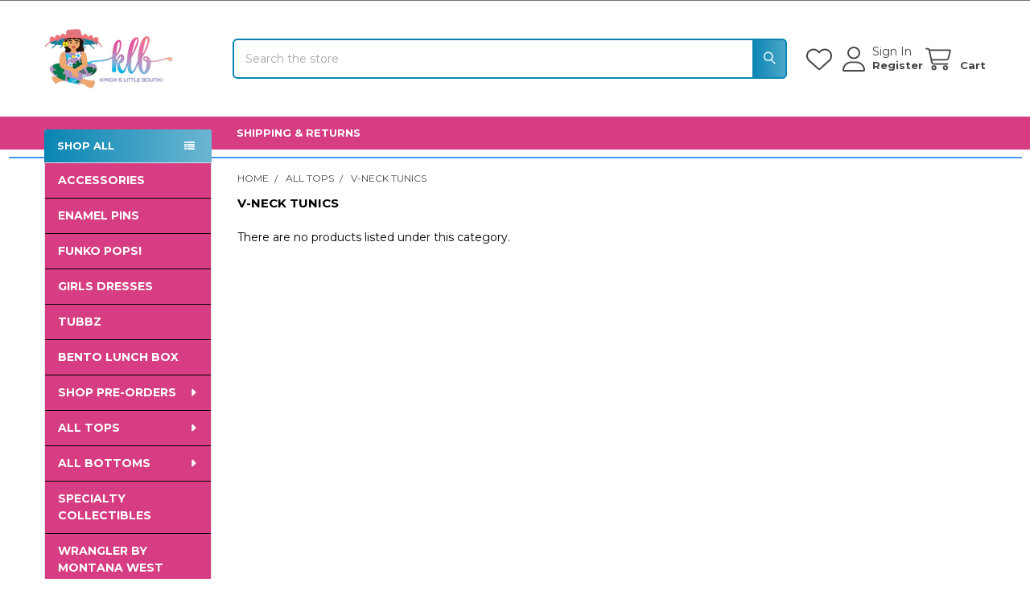

--- FILE ---
content_type: text/html; charset=UTF-8
request_url: https://shopkiridas.com/all-tops/v-neck-tunics/
body_size: 15791
content:


    <!DOCTYPE html>
<html class="no-js" lang="en">
        <head>
        <title>ALL TOPS - V-NECK TUNICS - Kirida&#x27;s Little Boutiki</title>
        <link rel="dns-prefetch preconnect" href="https://cdn11.bigcommerce.com/s-fee9ec1k9g" crossorigin><link rel="dns-prefetch preconnect" href="https://fonts.googleapis.com/" crossorigin><link rel="dns-prefetch preconnect" href="https://fonts.gstatic.com/" crossorigin>
        <link rel='canonical' href='https://shopkiridas.com/all-tops/v-neck-tunics/' /><meta name='platform' content='bigcommerce.stencil' />
        
        

        <link href="https://cdn11.bigcommerce.com/s-fee9ec1k9g/product_images/newlogo-small%20copy%202.png" rel="shortcut icon">
        <meta name="viewport" content="width=device-width, initial-scale=1">

        <script nonce="">
            document.documentElement.className = document.documentElement.className.replace('no-js', 'js');
        </script>

        <script nonce="">
    function browserSupportsAllFeatures() {
        return window.Promise
            && window.fetch
            && window.URL
            && window.URLSearchParams
            && window.WeakMap
            // object-fit support
            && ('objectFit' in document.documentElement.style);
    }

    function loadScript(src) {
        var js = document.createElement('script');
        js.src = src;
        js.nonce = '';
        js.onerror = function () {
            console.error('Failed to load polyfill script ' + src);
        };
        document.head.appendChild(js);
    }

    if (!browserSupportsAllFeatures()) {
        loadScript('https://cdn11.bigcommerce.com/s-fee9ec1k9g/stencil/6614f220-bd0d-013e-5a68-1ef4e2705301/e/7c8c0b10-eeae-013b-a6bd-5ac5d62527e3/dist/theme-bundle.polyfills.js');
    }
</script>
        <script nonce="">window.consentManagerTranslations = `{"locale":"en","locales":{"consent_manager.data_collection_warning":"en","consent_manager.accept_all_cookies":"en","consent_manager.gdpr_settings":"en","consent_manager.data_collection_preferences":"en","consent_manager.manage_data_collection_preferences":"en","consent_manager.use_data_by_cookies":"en","consent_manager.data_categories_table":"en","consent_manager.allow":"en","consent_manager.accept":"en","consent_manager.deny":"en","consent_manager.dismiss":"en","consent_manager.reject_all":"en","consent_manager.category":"en","consent_manager.purpose":"en","consent_manager.functional_category":"en","consent_manager.functional_purpose":"en","consent_manager.analytics_category":"en","consent_manager.analytics_purpose":"en","consent_manager.targeting_category":"en","consent_manager.advertising_category":"en","consent_manager.advertising_purpose":"en","consent_manager.essential_category":"en","consent_manager.esential_purpose":"en","consent_manager.yes":"en","consent_manager.no":"en","consent_manager.not_available":"en","consent_manager.cancel":"en","consent_manager.save":"en","consent_manager.back_to_preferences":"en","consent_manager.close_without_changes":"en","consent_manager.unsaved_changes":"en","consent_manager.by_using":"en","consent_manager.agree_on_data_collection":"en","consent_manager.change_preferences":"en","consent_manager.cancel_dialog_title":"en","consent_manager.privacy_policy":"en","consent_manager.allow_category_tracking":"en","consent_manager.disallow_category_tracking":"en"},"translations":{"consent_manager.data_collection_warning":"We use cookies (and other similar technologies) to collect data to improve your shopping experience.","consent_manager.accept_all_cookies":"Accept All Cookies","consent_manager.gdpr_settings":"Settings","consent_manager.data_collection_preferences":"Website Data Collection Preferences","consent_manager.manage_data_collection_preferences":"Manage Website Data Collection Preferences","consent_manager.use_data_by_cookies":" uses data collected by cookies and JavaScript libraries to improve your shopping experience.","consent_manager.data_categories_table":"The table below outlines how we use this data by category. To opt out of a category of data collection, select 'No' and save your preferences.","consent_manager.allow":"Allow","consent_manager.accept":"Accept","consent_manager.deny":"Deny","consent_manager.dismiss":"Dismiss","consent_manager.reject_all":"Reject all","consent_manager.category":"Category","consent_manager.purpose":"Purpose","consent_manager.functional_category":"Functional","consent_manager.functional_purpose":"Enables enhanced functionality, such as videos and live chat. If you do not allow these, then some or all of these functions may not work properly.","consent_manager.analytics_category":"Analytics","consent_manager.analytics_purpose":"Provide statistical information on site usage, e.g., web analytics so we can improve this website over time.","consent_manager.targeting_category":"Targeting","consent_manager.advertising_category":"Advertising","consent_manager.advertising_purpose":"Used to create profiles or personalize content to enhance your shopping experience.","consent_manager.essential_category":"Essential","consent_manager.esential_purpose":"Essential for the site and any requested services to work, but do not perform any additional or secondary function.","consent_manager.yes":"Yes","consent_manager.no":"No","consent_manager.not_available":"N/A","consent_manager.cancel":"Cancel","consent_manager.save":"Save","consent_manager.back_to_preferences":"Back to Preferences","consent_manager.close_without_changes":"You have unsaved changes to your data collection preferences. Are you sure you want to close without saving?","consent_manager.unsaved_changes":"You have unsaved changes","consent_manager.by_using":"By using our website, you're agreeing to our","consent_manager.agree_on_data_collection":"By using our website, you're agreeing to the collection of data as described in our ","consent_manager.change_preferences":"You can change your preferences at any time","consent_manager.cancel_dialog_title":"Are you sure you want to cancel?","consent_manager.privacy_policy":"Privacy Policy","consent_manager.allow_category_tracking":"Allow [CATEGORY_NAME] tracking","consent_manager.disallow_category_tracking":"Disallow [CATEGORY_NAME] tracking"}}`;</script>

        <script nonce="">
            window.lazySizesConfig = window.lazySizesConfig || {};
            window.lazySizesConfig.loadMode = 1;
        </script>
        <script async src="https://cdn11.bigcommerce.com/s-fee9ec1k9g/stencil/6614f220-bd0d-013e-5a68-1ef4e2705301/e/7c8c0b10-eeae-013b-a6bd-5ac5d62527e3/dist/theme-bundle.head_async.js" nonce=""></script>

            <link href="https://fonts.googleapis.com/css?family=Barlow:600,400%7CMontserrat:400,400i,700,700i,500&display=block" rel="stylesheet">
            <script async src="https://cdn11.bigcommerce.com/s-fee9ec1k9g/stencil/6614f220-bd0d-013e-5a68-1ef4e2705301/e/7c8c0b10-eeae-013b-a6bd-5ac5d62527e3/dist/theme-bundle.font.js" nonce=""></script>
            <link data-stencil-stylesheet href="https://cdn11.bigcommerce.com/s-fee9ec1k9g/stencil/6614f220-bd0d-013e-5a68-1ef4e2705301/e/7c8c0b10-eeae-013b-a6bd-5ac5d62527e3/css/theme-cae10f90-c6ab-013e-e783-4e77a989c334.css" rel="stylesheet">
            <!-- Start Tracking Code for analytics_siteverification -->

<meta name="google-site-verification" content="jNaj9I3DroRgvtTMZ9kN-cvV4UnrZYZUcSmQHF_EVDY" />

<!-- End Tracking Code for analytics_siteverification -->


<script type="text/javascript" src="https://checkout-sdk.bigcommerce.com/v1/loader.js" defer></script>
<script type="text/javascript">
var BCData = {};
</script>
<script type='text/javascript'>
document.sezzleConfig = {
"configGroups": [{
"targetXPath": ".price-withouttax/.price-value-wrapper/.price-value"
},{
"targetXPath": ".price-withtax/.price-value-wrapper/.price-value"
},{
"targetXPath": ".productView-price/.price-section/.price--withoutTax"
},{
"targetXPath": ".productView-price/.price-section/.price--withTax"
},{
"targetXPath": ".cart-total-grandTotal/SPAN-0",
"renderToPath": "../..",
"urlMatch": "cart"
},{
"targetXPath":".order-total/.cart-totals-value/.value-price"
}]
}</script><script src='https://widget.sezzle.com/v1/javascript/price-widget?uuid=9e2cfaa0-109e-4202-ae84-f7e1a5bc69dd'></script>
<script nonce="">
(function () {
    var xmlHttp = new XMLHttpRequest();

    xmlHttp.open('POST', 'https://bes.gcp.data.bigcommerce.com/nobot');
    xmlHttp.setRequestHeader('Content-Type', 'application/json');
    xmlHttp.send('{"store_id":"1002584896","timezone_offset":"-6.0","timestamp":"2026-01-21T09:23:31.06913600Z","visit_id":"a44821c5-a284-4671-ab55-4892b91af8b4","channel_id":1}');
})();
</script>

        


        <!-- snippet location htmlhead -->

         
    </head>
    <body class="csscolumns papaSupermarket-layout--left-sidebar
        papaSupermarket-style--default
        papaSupermarket-pageType--category
        papaSupermarket-page--pages-category
        emthemesModez-productUniform
        
        papaSupermarket--showAllCategoriesMenu
        
        
        
        
        
        
        " id="topOfPage">


        <!-- snippet location header -->
        <svg data-src="https://cdn11.bigcommerce.com/s-fee9ec1k9g/stencil/6614f220-bd0d-013e-5a68-1ef4e2705301/e/7c8c0b10-eeae-013b-a6bd-5ac5d62527e3/img/icon-sprite.svg" class="icons-svg-sprite"></svg>

        <div class="banners" data-banner-location="top">
</div>
<header class="header" role="banner" >
    <a href="#" class="mobileMenu-toggle" data-mobile-menu-toggle="menu">
        <span class="mobileMenu-toggleIcon">Toggle menu</span>
    </a>

        <div class="emthemesModez-header-topSection">
            <div class="container">
                <nav class="navUser navUser--storeInfo">
    <ul class="navUser-section">
    </ul>
</nav>

<nav class="navUser">


        
</nav>            </div>
        </div>

    <div class="emthemesModez-header-userSection emthemesModez-header-userSection--logo-left" data-stickymenu>
        <div class="container">
                <div class="header-logo header-logo--left">
                    <a href="https://shopkiridas.com/" data-instantload='{"page":"home"}'>
            <div class="header-logo-image-container">
                <img class="header-logo-image" src="https://cdn11.bigcommerce.com/s-fee9ec1k9g/images/stencil/180x80/download_1696016919__69295.original.png" srcset="https://cdn11.bigcommerce.com/s-fee9ec1k9g/images/stencil/180x80/download_1696016919__69295.original.png 1x, https://cdn11.bigcommerce.com/s-fee9ec1k9g/images/stencil/360w/download_1696016919__69295.original.png 2x" alt="Kirida&#x27;s Little Boutiki" title="Kirida&#x27;s Little Boutiki">
            </div>
</a>
                </div>

            <nav class="navUser">
    
    <ul class="navUser-section navUser-section--alt">
        <li class="navUser-item navUser-item--recentlyViewed">
            <a class="navUser-action navUser-action--recentlyViewed" href="#recently-viewed" data-dropdown="recently-viewed-dropdown" data-options="align:right" title="Recently Viewed" style="display:none">
                <i class="icon"><svg><use href="#icon-recent-list" /></svg></i>
                <span class="navUser-item-recentlyViewedLabel"><span class='firstword'>Recently </span>Viewed</span>
            </a>
            <div class="dropdown-menu" id="recently-viewed-dropdown" data-dropdown-content aria-hidden="true"></div>
        </li>


            <li class="navUser-item">
                <a class="navUser-action navUser-action--wishlist" href="/wishlist.php" title="Wish Lists">
                    <i class="icon"><svg><use href="#icon-heart" /></svg></i>
                    <span class="navUser-item-wishlistLabel"><span class='firstword'>Wish </span>Lists</span>
                </a>
            </li>
        

            <li class="navUser-item navUser-item--account">
                <i class="icon"><svg><use href="#icon-user" /></svg></i>
                <span class="navUser-actions">
                        <span class="navUser-subtitle">
                            <a class="navUser-action" href="/login.php">
                                <span class="navUser-item-loginLabel">Sign In</span>
                            </a>
                        </span>
                            <a class="navUser-action" href="/login.php?action=create_account">Register</a>
                </span>
            </li>

        <li class="navUser-item navUser-item--cart">
            <a
                class="navUser-action navUser-action--cart"
                data-cart-preview
                data-dropdown="cart-preview-dropdown"
                data-options="align:right"
                href="/cart.php"
                title="Cart">
                <i class="icon"><svg><use href="#icon-cart" /></svg></i>
                <span class="_rows">
                    <span class="countPill cart-quantity"></span>
                    <span class="navUser-item-cartLabel">Cart</span>
                </span>
            </a>

            <div class="dropdown-menu" id="cart-preview-dropdown" data-dropdown-content aria-hidden="true"></div>
        </li>
    </ul>
</nav>

            <div class="emthemesModez-quickSearch" data-prevent-quick-search-close>
    <!-- snippet location forms_search -->
    <form class="form" action="/search.php">
        <fieldset class="form-fieldset">
            <div class="form-field">
                <label class="is-srOnly" for="search_query">Search</label>
                <div class="form-prefixPostfix wrap">
                    <input class="form-input" data-search-quick name="search_query" id="search_query" data-error-message="Search field cannot be empty." placeholder="Search the store" autocomplete="off">
                    <input type="submit" class="button button--primary form-prefixPostfix-button--postfix" value="Search" />
                </div>
            </div>
        </fieldset>
    </form>
</div>        </div>
    </div>

    <div class="navPages-container navPages-container--bg" id="menu" data-menu>
        <div class="container">
            <nav class="navPages">

        <div class="emthemesModez-navPages-verticalCategories-container">
            <a class="navPages-action has-subMenu" role="none">SHOP ALL</a>
            <div class="emthemesModez-verticalCategories is-open " id="emthemesModez-verticalCategories" data-emthemesmodez-fix-height="emthemesModez-section1-container">
                <ul class="navPages-list navPages-list--categories">

                            <li class="navPages-item navPages-item--standard">
                                <a class="navPages-action" href="https://shopkiridas.com/accessories/" data-instantload >ACCESSORIES</a>
                            </li>
                            <li class="navPages-item navPages-item--standard">
                                <a class="navPages-action" href="https://shopkiridas.com/enamel-pins/" data-instantload >ENAMEL PINS</a>
                            </li>
                            <li class="navPages-item navPages-item--standard">
                                <a class="navPages-action" href="https://shopkiridas.com/funko-pops/" data-instantload >FUNKO POPS!</a>
                            </li>
                            <li class="navPages-item navPages-item--standard">
                                <a class="navPages-action" href="https://shopkiridas.com/girls-dresses/" data-instantload >GIRLS DRESSES</a>
                            </li>
                            <li class="navPages-item navPages-item--standard">
                                <a class="navPages-action" href="https://shopkiridas.com/tubbz/" data-instantload >TUBBZ</a>
                            </li>
                            <li class="navPages-item navPages-item--standard">
                                <a class="navPages-action" href="https://shopkiridas.com/bento-lunch-box/" data-instantload >BENTO LUNCH BOX</a>
                            </li>
                            <li class="navPages-item navPages-item--standard">
                                <a class="navPages-action has-subMenu " href="https://shopkiridas.com/shop-pre-orders/"
    data-instantload
    
    data-collapsible="navPages-26"
    data-collapsible-disabled-breakpoint="medium"
    data-collapsible-disabled-state="open"
    data-collapsible-enabled-state="closed">
    SHOP PRE-ORDERS <i class="icon navPages-action-moreIcon" aria-hidden="true"><svg><use href="#icon-caret-down" /></svg></i>
</a>
<div class="navPage-subMenu
            navPage-subMenu--standard
            " id="navPages-26" aria-hidden="true" tabindex="-1">
    <ul class="navPage-subMenu-list">
        <li class="navPage-subMenu-item">
            <a class="navPage-subMenu-action navPages-action" href="https://shopkiridas.com/shop-pre-orders/" data-instantload>All SHOP PRE-ORDERS</a>
        </li>
            <li class="navPage-subMenu-item">
                    <a class="navPage-subMenu-action navPages-action" href="https://shopkiridas.com/backpack-coolers/" data-instantload >BACKPACK COOLERS</a>
            </li>
            <li class="navPage-subMenu-item">
                    <a class="navPage-subMenu-action navPages-action" href="https://shopkiridas.com/childrens-sleepers/" data-instantload >CHILDREN&#x27;S SLEEPERS</a>
            </li>
            <li class="navPage-subMenu-item">
                    <a class="navPage-subMenu-action navPages-action" href="https://shopkiridas.com/dresses-skirts/" data-instantload >DRESSES &amp; SKIRTS</a>
            </li>
            <li class="navPage-subMenu-item">
                    <a class="navPage-subMenu-action navPages-action" href="https://shopkiridas.com/hoodies-tops/" data-instantload >HOODIES &amp; TOPS</a>
            </li>
            <li class="navPage-subMenu-item">
                    <a class="navPage-subMenu-action navPages-action" href="https://shopkiridas.com/leggings-n-joggers/" data-instantload >LEGGINGS &amp; JOGGERS</a>
            </li>
            <li class="navPage-subMenu-item">
                    <a class="navPage-subMenu-action navPages-action" href="https://shopkiridas.com/shop-pre-orders/loungers/" data-instantload >LOUNGERS</a>
            </li>
            <li class="navPage-subMenu-item">
                    <a class="navPage-subMenu-action navPages-action" href="https://shopkiridas.com/pillowcases/" data-instantload >PILLOWCASES</a>
            </li>
            <li class="navPage-subMenu-item">
                    <a class="navPage-subMenu-action navPages-action" href="https://shopkiridas.com/santa-sacks/" data-instantload >SANTA SACKS</a>
            </li>
            <li class="navPage-subMenu-item">
                    <a class="navPage-subMenu-action navPages-action" href="https://shopkiridas.com/soft-velvet-fleece-blanket/" data-instantload >SOFT VELVET FLEECE BLANKET</a>
            </li>
            <li class="navPage-subMenu-item">
                    <a class="navPage-subMenu-action navPages-action" href="https://shopkiridas.com/trunk-organizers/" data-instantload >TRUNK ORGANIZERS</a>
            </li>
    </ul>
</div>
                            </li>
                            <li class="navPages-item navPages-item--standard">
                                <a class="navPages-action has-subMenu " href="https://shopkiridas.com/all-tops/"
    data-instantload
    
    data-collapsible="navPages-32"
    data-collapsible-disabled-breakpoint="medium"
    data-collapsible-disabled-state="open"
    data-collapsible-enabled-state="closed">
    ALL TOPS <i class="icon navPages-action-moreIcon" aria-hidden="true"><svg><use href="#icon-caret-down" /></svg></i>
</a>
<div class="navPage-subMenu
            navPage-subMenu--standard
            " id="navPages-32" aria-hidden="true" tabindex="-1">
    <ul class="navPage-subMenu-list">
        <li class="navPage-subMenu-item">
            <a class="navPage-subMenu-action navPages-action" href="https://shopkiridas.com/all-tops/" data-instantload>All ALL TOPS</a>
        </li>
            <li class="navPage-subMenu-item">
                    <a class="navPage-subMenu-action navPages-action" href="https://shopkiridas.com/crewneck-sweatshirts/" data-instantload >CREWNECK SWEATSHIRTS</a>
            </li>
            <li class="navPage-subMenu-item">
                    <a class="navPage-subMenu-action navPages-action" href="https://shopkiridas.com/short-sleeve-tops/" data-instantload >SHORT SLEEVE TOPS</a>
            </li>
            <li class="navPage-subMenu-item">
                    <a class="navPage-subMenu-action navPages-action" href="https://shopkiridas.com/tees/" data-instantload >TEES</a>
            </li>
            <li class="navPage-subMenu-item">
                    <a class="navPage-subMenu-action navPages-action" href="https://shopkiridas.com/all-tops/v-neck-tunics/" data-instantload >V-NECK TUNICS</a>
            </li>
            <li class="navPage-subMenu-item">
                    <a class="navPage-subMenu-action navPages-action" href="https://shopkiridas.com/all-tops/hoodies/" data-instantload >HOODIES</a>
            </li>
    </ul>
</div>
                            </li>
                            <li class="navPages-item navPages-item--standard">
                                <a class="navPages-action has-subMenu " href="https://shopkiridas.com/all-bottoms/"
    data-instantload
    
    data-collapsible="navPages-29"
    data-collapsible-disabled-breakpoint="medium"
    data-collapsible-disabled-state="open"
    data-collapsible-enabled-state="closed">
    ALL BOTTOMS <i class="icon navPages-action-moreIcon" aria-hidden="true"><svg><use href="#icon-caret-down" /></svg></i>
</a>
<div class="navPage-subMenu
            navPage-subMenu--standard
            " id="navPages-29" aria-hidden="true" tabindex="-1">
    <ul class="navPage-subMenu-list">
        <li class="navPage-subMenu-item">
            <a class="navPage-subMenu-action navPages-action" href="https://shopkiridas.com/all-bottoms/" data-instantload>All ALL BOTTOMS</a>
        </li>
            <li class="navPage-subMenu-item">
                    <a class="navPage-subMenu-action navPages-action" href="https://shopkiridas.com/leggings-capris/" data-instantload >LEGGINGS &amp; CAPRIS</a>
            </li>
            <li class="navPage-subMenu-item">
                    <a class="navPage-subMenu-action navPages-action" href="https://shopkiridas.com/all-bottoms/joggers/" data-instantload >JOGGERS</a>
            </li>
            <li class="navPage-subMenu-item">
                    <a class="navPage-subMenu-action navPages-action" href="https://shopkiridas.com/all-bottoms/loungers/" data-instantload >LOUNGERS</a>
            </li>
            <li class="navPage-subMenu-item">
                    <a class="navPage-subMenu-action navPages-action" href="https://shopkiridas.com/all-bottoms/shorts/" data-instantload >SHORTS</a>
            </li>
            <li class="navPage-subMenu-item">
                    <a class="navPage-subMenu-action navPages-action" href="https://shopkiridas.com/all-bottoms/skirts/" data-instantload >SKIRTS</a>
            </li>
            <li class="navPage-subMenu-item">
                    <a class="navPage-subMenu-action navPages-action" href="https://shopkiridas.com/skorts/" data-instantload >SKORTS</a>
            </li>
    </ul>
</div>
                            </li>
                            <li class="navPages-item navPages-item--standard">
                                <a class="navPages-action" href="https://shopkiridas.com/specialty-collectibles/" data-instantload >SPECIALTY COLLECTIBLES</a>
                            </li>
                            <li class="navPages-item navPages-item--standard">
                                <a class="navPages-action" href="https://shopkiridas.com/wrangler-by-montana-west/" data-instantload >WRANGLER BY MONTANA WEST</a>
                            </li>
                            <li class="navPages-item navPages-item--standard">
                                <a class="navPages-action" href="https://shopkiridas.com/keychains-n-keyholders/" data-instantload >KEYCHAINS &amp; KEYHOLDERS</a>
                            </li>
                            <li class="navPages-item navPages-item--standard">
                                <a class="navPages-action" href="https://shopkiridas.com/mini-backpacks-n-crossbody-bags/" data-instantload >MINI BACKPACKS &amp; CROSSBODY BAGS</a>
                            </li>
                            <li class="navPages-item navPages-item--standard">
                                <a class="navPages-action" href="https://shopkiridas.com/wallets/" data-instantload >WALLETS</a>
                            </li>
                    
                </ul>
            </div>
        </div>
    
    
        <ul class="navPages-list">
                <li class="navPages-item">
                    <a class="navPages-action" data-instantload href="https://shopkiridas.com/shipping-returns/">Shipping &amp; Returns </a>
                </li>
        </ul>
    <ul class="navPages-list navPages-list--user ">
            <li class="navPages-item">
                <a class="navPages-action" href="/login.php">Sign In</a>
                    <a class="navPages-action" href="/login.php?action=create_account">Register</a>
            </li>

    </ul>

</nav>
        </div>
    </div>

    <div data-content-region="header_navigation_bottom--global"><div data-layout-id="4c4c726c-0ae6-4607-abf4-f6f3eaaa86d2">       <div data-sub-layout-container="3a53217b-6695-41c4-a2a8-a2db43adb964" data-layout-name="Layout">
    <style data-container-styling="3a53217b-6695-41c4-a2a8-a2db43adb964">
        [data-sub-layout-container="3a53217b-6695-41c4-a2a8-a2db43adb964"] {
            box-sizing: border-box;
            display: flex;
            flex-wrap: wrap;
            z-index: 0;
            position: relative;
            height: ;
            padding-top: 0px;
            padding-right: 0px;
            padding-bottom: 0px;
            padding-left: 0px;
            margin-top: 0px;
            margin-right: 0px;
            margin-bottom: 0px;
            margin-left: 0px;
            border-width: 0px;
            border-style: solid;
            border-color: #333333;
        }

        [data-sub-layout-container="3a53217b-6695-41c4-a2a8-a2db43adb964"]:after {
            display: block;
            position: absolute;
            top: 0;
            left: 0;
            bottom: 0;
            right: 0;
            background-size: cover;
            z-index: auto;
        }
    </style>

    <div data-sub-layout="8a44314f-678b-4e8a-88a9-85704ffefcd4">
        <style data-column-styling="8a44314f-678b-4e8a-88a9-85704ffefcd4">
            [data-sub-layout="8a44314f-678b-4e8a-88a9-85704ffefcd4"] {
                display: flex;
                flex-direction: column;
                box-sizing: border-box;
                flex-basis: 100%;
                max-width: 100%;
                z-index: 0;
                position: relative;
                height: ;
                padding-top: 0px;
                padding-right: 10.5px;
                padding-bottom: 0px;
                padding-left: 10.5px;
                margin-top: 0px;
                margin-right: 0px;
                margin-bottom: 0px;
                margin-left: 0px;
                border-width: 0px;
                border-style: solid;
                border-color: #333333;
                justify-content: center;
            }
            [data-sub-layout="8a44314f-678b-4e8a-88a9-85704ffefcd4"]:after {
                display: block;
                position: absolute;
                top: 0;
                left: 0;
                bottom: 0;
                right: 0;
                background-size: cover;
                z-index: auto;
            }
            @media only screen and (max-width: 700px) {
                [data-sub-layout="8a44314f-678b-4e8a-88a9-85704ffefcd4"] {
                    flex-basis: 100%;
                    max-width: 100%;
                }
            }
        </style>
        <div data-widget-id="ace457b4-80d8-4510-96a0-8bfe6a191cb3" data-placement-id="d7242183-4019-4d20-88e7-fe834b10253c" data-placement-status="ACTIVE"><style>
  .sd-divider-wrapper-ace457b4-80d8-4510-96a0-8bfe6a191cb3 {
    display: flex;
    height: 20px;
      align-items: center;
      justify-content: center;
      text-align: center;
  }

  .sd-divider-ace457b4-80d8-4510-96a0-8bfe6a191cb3 {
    height: 0;
    border-top: 2px;
    border-color: rgba(68,150,246,1);
    border-style: solid;
    width: 100%;
    margin: 0;
  }
</style>

<div class="sd-divider-wrapper-ace457b4-80d8-4510-96a0-8bfe6a191cb3">
  <hr class="sd-divider-ace457b4-80d8-4510-96a0-8bfe6a191cb3">
</div>
</div>
    </div>
</div>

</div></div>
</header>

<div class="emthemesModez-quickSearch emthemesModez-quickSearch--mobileOnly" data-prevent-quick-search-close>
    <!-- snippet location forms_search -->
    <form class="form" action="/search.php">
        <fieldset class="form-fieldset">
            <div class="form-field">
                <label class="is-srOnly" for="search_query_mobile">Search</label>
                <div class="form-prefixPostfix wrap">
                    <input class="form-input" data-search-quick name="search_query" id="search_query_mobile" data-error-message="Search field cannot be empty." placeholder="Search the store" autocomplete="off">
                    <input type="submit" class="button button--primary form-prefixPostfix-button--postfix" value="Search" />
                </div>
            </div>
        </fieldset>
    </form>
</div>
<div class="dropdown dropdown--quickSearch" id="quickSearch" aria-hidden="true" tabindex="-1" data-prevent-quick-search-close>
    <div class="container">
        <section class="quickSearchResults" data-bind="html: results"></section>
    </div>
</div>
<div class="emthemesModez-overlay"></div>

<div data-content-region="header_bottom--global"></div>
<div data-content-region="header_bottom"></div>

        <div class="body" data-currency-code="USD">
     
    <div class="container">
        
<h1 class="page-heading page-heading--mobileOnly">V-NECK TUNICS</h1>

<div class="page">
    <aside class="page-sidebar page-sidebar--top" id="faceted-search-container">
        <nav>
    <h2 class="is-srOnly">Sidebar</h2>
            <div class="sidebarBlock sidebarBlock--verticalCategories sidebarBlock--verticalAllCategories">
    <div class="emthemesModez-navPages-verticalCategories-container">
        <a class="navPages-action has-subMenu" role="none">SHOP ALL</a>
        <div class="emthemesModez-verticalCategories emthemesModez-verticalCategories--open" id="emthemesModez-verticalCategories-sidebar">
            <ul class="navPages-list navPages-list--categories">
                        <li class="navPages-item navPages-item--standard">
                            <a class="navPages-action" href="https://shopkiridas.com/accessories/" data-instantload >ACCESSORIES</a>
                        </li>
                        <li class="navPages-item navPages-item--standard">
                            <a class="navPages-action" href="https://shopkiridas.com/enamel-pins/" data-instantload >ENAMEL PINS</a>
                        </li>
                        <li class="navPages-item navPages-item--standard">
                            <a class="navPages-action" href="https://shopkiridas.com/funko-pops/" data-instantload >FUNKO POPS!</a>
                        </li>
                        <li class="navPages-item navPages-item--standard">
                            <a class="navPages-action" href="https://shopkiridas.com/girls-dresses/" data-instantload >GIRLS DRESSES</a>
                        </li>
                        <li class="navPages-item navPages-item--standard">
                            <a class="navPages-action" href="https://shopkiridas.com/tubbz/" data-instantload >TUBBZ</a>
                        </li>
                        <li class="navPages-item navPages-item--standard">
                            <a class="navPages-action" href="https://shopkiridas.com/bento-lunch-box/" data-instantload >BENTO LUNCH BOX</a>
                        </li>
                        <li class="navPages-item navPages-item--standard">
                            <a class="navPages-action has-subMenu " href="https://shopkiridas.com/shop-pre-orders/"
    data-instantload
    
    data-collapsible="navPages-26-sidebar"
    data-collapsible-disabled-breakpoint="medium"
    data-collapsible-disabled-state="open"
    data-collapsible-enabled-state="closed">
    SHOP PRE-ORDERS <i class="icon navPages-action-moreIcon" aria-hidden="true"><svg><use href="#icon-caret-down" /></svg></i>
</a>
<div class="navPage-subMenu
            navPage-subMenu--standard
            " id="navPages-26-sidebar" aria-hidden="true" tabindex="-1">
    <ul class="navPage-subMenu-list">
        <li class="navPage-subMenu-item">
            <a class="navPage-subMenu-action navPages-action" href="https://shopkiridas.com/shop-pre-orders/" data-instantload>All SHOP PRE-ORDERS</a>
        </li>
            <li class="navPage-subMenu-item">
                    <a class="navPage-subMenu-action navPages-action" href="https://shopkiridas.com/backpack-coolers/" data-instantload >BACKPACK COOLERS</a>
            </li>
            <li class="navPage-subMenu-item">
                    <a class="navPage-subMenu-action navPages-action" href="https://shopkiridas.com/childrens-sleepers/" data-instantload >CHILDREN&#x27;S SLEEPERS</a>
            </li>
            <li class="navPage-subMenu-item">
                    <a class="navPage-subMenu-action navPages-action" href="https://shopkiridas.com/dresses-skirts/" data-instantload >DRESSES &amp; SKIRTS</a>
            </li>
            <li class="navPage-subMenu-item">
                    <a class="navPage-subMenu-action navPages-action" href="https://shopkiridas.com/hoodies-tops/" data-instantload >HOODIES &amp; TOPS</a>
            </li>
            <li class="navPage-subMenu-item">
                    <a class="navPage-subMenu-action navPages-action" href="https://shopkiridas.com/leggings-n-joggers/" data-instantload >LEGGINGS &amp; JOGGERS</a>
            </li>
            <li class="navPage-subMenu-item">
                    <a class="navPage-subMenu-action navPages-action" href="https://shopkiridas.com/shop-pre-orders/loungers/" data-instantload >LOUNGERS</a>
            </li>
            <li class="navPage-subMenu-item">
                    <a class="navPage-subMenu-action navPages-action" href="https://shopkiridas.com/pillowcases/" data-instantload >PILLOWCASES</a>
            </li>
            <li class="navPage-subMenu-item">
                    <a class="navPage-subMenu-action navPages-action" href="https://shopkiridas.com/santa-sacks/" data-instantload >SANTA SACKS</a>
            </li>
            <li class="navPage-subMenu-item">
                    <a class="navPage-subMenu-action navPages-action" href="https://shopkiridas.com/soft-velvet-fleece-blanket/" data-instantload >SOFT VELVET FLEECE BLANKET</a>
            </li>
            <li class="navPage-subMenu-item">
                    <a class="navPage-subMenu-action navPages-action" href="https://shopkiridas.com/trunk-organizers/" data-instantload >TRUNK ORGANIZERS</a>
            </li>
    </ul>
</div>
                        </li>
                        <li class="navPages-item navPages-item--standard">
                            <a class="navPages-action has-subMenu " href="https://shopkiridas.com/all-tops/"
    data-instantload
    
    data-collapsible="navPages-32-sidebar"
    data-collapsible-disabled-breakpoint="medium"
    data-collapsible-disabled-state="open"
    data-collapsible-enabled-state="closed">
    ALL TOPS <i class="icon navPages-action-moreIcon" aria-hidden="true"><svg><use href="#icon-caret-down" /></svg></i>
</a>
<div class="navPage-subMenu
            navPage-subMenu--standard
            " id="navPages-32-sidebar" aria-hidden="true" tabindex="-1">
    <ul class="navPage-subMenu-list">
        <li class="navPage-subMenu-item">
            <a class="navPage-subMenu-action navPages-action" href="https://shopkiridas.com/all-tops/" data-instantload>All ALL TOPS</a>
        </li>
            <li class="navPage-subMenu-item">
                    <a class="navPage-subMenu-action navPages-action" href="https://shopkiridas.com/crewneck-sweatshirts/" data-instantload >CREWNECK SWEATSHIRTS</a>
            </li>
            <li class="navPage-subMenu-item">
                    <a class="navPage-subMenu-action navPages-action" href="https://shopkiridas.com/short-sleeve-tops/" data-instantload >SHORT SLEEVE TOPS</a>
            </li>
            <li class="navPage-subMenu-item">
                    <a class="navPage-subMenu-action navPages-action" href="https://shopkiridas.com/tees/" data-instantload >TEES</a>
            </li>
            <li class="navPage-subMenu-item">
                    <a class="navPage-subMenu-action navPages-action" href="https://shopkiridas.com/all-tops/v-neck-tunics/" data-instantload data-current-category>V-NECK TUNICS</a>
            </li>
            <li class="navPage-subMenu-item">
                    <a class="navPage-subMenu-action navPages-action" href="https://shopkiridas.com/all-tops/hoodies/" data-instantload >HOODIES</a>
            </li>
    </ul>
</div>
                        </li>
                        <li class="navPages-item navPages-item--standard">
                            <a class="navPages-action has-subMenu " href="https://shopkiridas.com/all-bottoms/"
    data-instantload
    
    data-collapsible="navPages-29-sidebar"
    data-collapsible-disabled-breakpoint="medium"
    data-collapsible-disabled-state="open"
    data-collapsible-enabled-state="closed">
    ALL BOTTOMS <i class="icon navPages-action-moreIcon" aria-hidden="true"><svg><use href="#icon-caret-down" /></svg></i>
</a>
<div class="navPage-subMenu
            navPage-subMenu--standard
            " id="navPages-29-sidebar" aria-hidden="true" tabindex="-1">
    <ul class="navPage-subMenu-list">
        <li class="navPage-subMenu-item">
            <a class="navPage-subMenu-action navPages-action" href="https://shopkiridas.com/all-bottoms/" data-instantload>All ALL BOTTOMS</a>
        </li>
            <li class="navPage-subMenu-item">
                    <a class="navPage-subMenu-action navPages-action" href="https://shopkiridas.com/leggings-capris/" data-instantload >LEGGINGS &amp; CAPRIS</a>
            </li>
            <li class="navPage-subMenu-item">
                    <a class="navPage-subMenu-action navPages-action" href="https://shopkiridas.com/all-bottoms/joggers/" data-instantload >JOGGERS</a>
            </li>
            <li class="navPage-subMenu-item">
                    <a class="navPage-subMenu-action navPages-action" href="https://shopkiridas.com/all-bottoms/loungers/" data-instantload >LOUNGERS</a>
            </li>
            <li class="navPage-subMenu-item">
                    <a class="navPage-subMenu-action navPages-action" href="https://shopkiridas.com/all-bottoms/shorts/" data-instantload >SHORTS</a>
            </li>
            <li class="navPage-subMenu-item">
                    <a class="navPage-subMenu-action navPages-action" href="https://shopkiridas.com/all-bottoms/skirts/" data-instantload >SKIRTS</a>
            </li>
            <li class="navPage-subMenu-item">
                    <a class="navPage-subMenu-action navPages-action" href="https://shopkiridas.com/skorts/" data-instantload >SKORTS</a>
            </li>
    </ul>
</div>
                        </li>
                        <li class="navPages-item navPages-item--standard">
                            <a class="navPages-action" href="https://shopkiridas.com/specialty-collectibles/" data-instantload >SPECIALTY COLLECTIBLES</a>
                        </li>
                        <li class="navPages-item navPages-item--standard">
                            <a class="navPages-action" href="https://shopkiridas.com/wrangler-by-montana-west/" data-instantload >WRANGLER BY MONTANA WEST</a>
                        </li>
                        <li class="navPages-item navPages-item--standard">
                            <a class="navPages-action" href="https://shopkiridas.com/keychains-n-keyholders/" data-instantload >KEYCHAINS &amp; KEYHOLDERS</a>
                        </li>
                        <li class="navPages-item navPages-item--standard">
                            <a class="navPages-action" href="https://shopkiridas.com/mini-backpacks-n-crossbody-bags/" data-instantload >MINI BACKPACKS &amp; CROSSBODY BAGS</a>
                        </li>
                        <li class="navPages-item navPages-item--standard">
                            <a class="navPages-action" href="https://shopkiridas.com/wallets/" data-instantload >WALLETS</a>
                        </li>
            </ul>
        </div>
    </div>
</div>
    
        

        <div class="emthemesModez-productsFilter ">
    <a href="#emthemesModez-productsFilter-formsb" role="button" class="button emthemesModez-productsFilter-toggle" aria-label="Options" data-collapsible
        data-collapsible-disabled-breakpoint="medium"
        data-collapsible-disabled-state="open"
        data-collapsible-enabled-state="closed"
    ><i class="fa fa-cog" aria-hidden="true"></i></a>
    <form class="actionBar" id="emthemesModez-productsFilter-formsb" method="get" data-sort-by>
        <fieldset class="form-fieldset actionBar-section actionBar-section--sort">
    <div class="form-field">
        <label class="form-label" for="sortsb">Sort By:</label>
        <select class="form-select" name="sort" id="sortsb">
            <option value="featured" selected>Featured Items</option>
            <option value="newest" >Newest Items</option>
            <option value="bestselling" >Best Selling</option>
            <option value="alphaasc" >A to Z</option>
            <option value="alphadesc" >Z to A</option>
            <option value="avgcustomerreview" >By Review</option>
            <option value="priceasc" >Price: Ascending</option>
            <option value="pricedesc" >Price: Descending</option>
        </select>
    </div>
</fieldset>

        <fieldset class="form-fieldset actionBar-section actionBar-section--productsPerPage">
    <div class="form-field">
        <label class="form-label" for="limitsb">Products Per Page:</label>
        <select class="form-select" name="limit" id="limitsb">
            <option value="8" >8</option>
            <option value="12" >12</option>
            <option value="16" >16</option>
            <option value="20" >20</option>
            <option value="40" >40</option>
            <option value="100" selected>100</option>
        </select>
    </div>
</fieldset>

        <fieldset class="form-fieldset actionBar-section actionBar-section--mode">
    <div class="form-field">
        <label class="form-label" for="mode">Columns:</label>
        <input class="form-radio" type="radio" name="mode" value="1" id="mode_1" >
        <label class="form-option" for="mode_1"><span class="form-option-variant" title="1">1</span></label>
        <input class="form-radio" type="radio" name="mode" value="2" id="mode_2" >
        <label class="form-option" for="mode_2"><span class="form-option-variant" title="2">2</span></label>
        <input class="form-radio" type="radio" name="mode" value="3" id="mode_3" >
        <label class="form-option" for="mode_3"><span class="form-option-variant" title="3">3</span></label>
        <input class="form-radio" type="radio" name="mode" value="4" id="mode_4"  checked>
        <label class="form-option" for="mode_4"><span class="form-option-variant" title="4">4</span></label>
        <input class="form-radio" type="radio" name="mode" value="6" id="mode_6" >
        <label class="form-option" for="mode_6"><span class="form-option-variant" title="6">6</span></label>

        <!--
        <input class="form-radio" type="radio" name="mode" value="grid" id="mode_grid"  checked>
        <label class="form-option" for="mode_grid" aria-label="Grid"><span class="form-option-variant" title="Grid"><i class="fa fa-th-large" aria-hidden="true"></i></span></label>
        <input class="form-radio" type="radio" name="mode" value="list" id="mode_list" >
        <label class="form-option" for="mode_list" aria-label="List"><span class="form-option-variant" title="List"><i class="fa fa-th-list" aria-hidden="true"></i></span></label>
        -->
    </div>
</fieldset>    </form>
</div></nav>
    </aside>

    <main class="page-content">
        <ul class="breadcrumbs">
            <li class="breadcrumb ">
                <a data-instantload href="https://shopkiridas.com/" class="breadcrumb-label">
                    <span>Home</span>
                </a>
            </li>
            <li class="breadcrumb ">
                <a data-instantload href="https://shopkiridas.com/all-tops/" class="breadcrumb-label">
                    <span>ALL TOPS</span>
                </a>
            </li>
            <li class="breadcrumb is-active">
                <a data-instantload href="https://shopkiridas.com/all-tops/v-neck-tunics/" class="breadcrumb-label">
                    <span>V-NECK TUNICS</span>
                </a>
            </li>
</ul>

<script type="application/ld+json" nonce="">
{
    "@context": "https://schema.org",
    "@type": "BreadcrumbList",
    "itemListElement":
    [
        {
            "@type": "ListItem",
            "position": 1,
            "item": {
                "@id": "https://shopkiridas.com/",
                "name": "Home"
            }
        },
        {
            "@type": "ListItem",
            "position": 2,
            "item": {
                "@id": "https://shopkiridas.com/all-tops/",
                "name": "ALL TOPS"
            }
        },
        {
            "@type": "ListItem",
            "position": 3,
            "item": {
                "@id": "https://shopkiridas.com/all-tops/v-neck-tunics/",
                "name": "V-NECK TUNICS"
            }
        }
    ]
}
</script>

        <p class="h1 page-heading page-heading--desktopOnly">V-NECK TUNICS</p>
        <div data-content-region="category_below_header--global"></div>
        <div data-content-region="category_below_header"></div>
        
        



        <div id="product-listing-container" class="
                    ">
                <p>There are no products listed under this category.</p>
        </div>
        <div data-content-region="category_below_content"></div>
        <div data-content-region="category_below_content--global"></div>
    </main>

    <aside class="page-sidebar page-sidebar--bottom">
        <div data-content-region="category_sidebar2_top--global"></div>
        <div data-content-region="category_sidebar2_top"></div>
        <div data-emthemesmodez-remote-banner="emthemesModezBannersBlockSidebar01"></div>
                        <div data-emthemesmodez-remote-banner="emthemesModezBannersBlockSidebar02"></div>
        <div data-content-region="category_sidebar2_bottom"></div>
        <div data-content-region="category_sidebar2_bottom--global"></div>
    </aside>
</div>


    </div>
    <div id="modal" class="modal" data-reveal data-prevent-quick-search-close>
    <a href="#" class="modal-close" aria-label="Close" role="button">
        <svg class="icon"><use href="#icon-close" /></svg>
    </a>
    <div class="modal-content"></div>
    <div class="loadingOverlay"></div>
</div>

<div id="previewModal" class="modal modal--large" data-reveal>
    <a href="#" class="modal-close" aria-label="Close" role="button">
        <svg class="icon"><use href="#icon-close" /></svg>
    </a>
    <div class="modal-content"></div>
    <div class="loadingOverlay"></div>
</div>
    <div id="alert-modal" class="modal modal--alert modal--small" data-reveal data-prevent-quick-search-close>
    <div class="swal2-icon swal2-error swal2-icon-show"><span class="swal2-x-mark"><span class="swal2-x-mark-line-left"></span><span class="swal2-x-mark-line-right"></span></span></div>

    <div class="modal-content"></div>

    <div class="button-container"><button type="button" class="confirm button" data-reveal-close>OK</button></div>
</div>
</div>

<div class="scrollToTop">
    <a href="#topOfPage" class="button u-hiddenVisually" id="scrollToTopFloatingButton" title="Top of Page"><i class="fa fa-chevron-up"></i></a>
</div>        
<div class="container">
        <div class="banners banners--bottom" data-banner-location="bottom">
            <div class="banner">
                
            </div>
        </div>
</div>

<div data-content-region="footer_before"></div>
<div data-content-region="footer_before--global"></div>


<footer class="footer" role="contentinfo">
    <h2 class="is-srOnly">Footer</h2>
    <div class="emthemesModez-footer-topColumns-wrapper">
        <div class="container">
            <div class="emthemesModez-footer-topColumns">
                <div class="emthemesModez-footer-newsletter">
                    <div class="emthemesModez-newsletterSection">
    <article class="emthemesModez-newsletterForm" data-section-type="newsletterSubscription">
        <h3 class="footer-info-heading">Subscribe to our newsletter</h3>

<form class="form" action="/subscribe.php" method="post">
    <fieldset class="form-fieldset">
        <input type="hidden" name="action" value="subscribe">
        <input type="hidden" name="nl_first_name" value="bc">
        <input type="hidden" name="check" value="1">
        <div class="form-field">
            <label class="form-label is-srOnly" for="nl_email">Email Address</label>
            <div class="form-prefixPostfix wrap">
                <input class="form-input form-prefixPostfix-input" id="nl_email" name="nl_email" type="email" value="" placeholder="Your email address" aria-required="true" required>
                <input class="button form-prefixPostfix-button--postfix" type="submit" value="Subscribe">
            </div>
        </div>
    </fieldset>
</form>
    </article>
</div>                </div>
            </div>
        </div>
    </div>

    <div data-content-region="newsletter_below"></div>
    <div data-content-region="newsletter_below--global"></div>


    <div class="container">
        <section class="footer-info">



                <article class="footer-info-col" data-section-type="footer-webPages">
                    <h3 class="footer-info-heading">Navigate</h3>
                    <ul class="footer-info-list">
                                <li>
                                    <a href="https://shopkiridas.com/shipping-returns/">Shipping &amp; Returns </a>
                                </li>
                        <li>
                            <a href="/sitemap.php">Sitemap</a>
                        </li>
                    </ul>
                    <div data-content-region="footer_below_pages--global"></div>
                </article>








        </section>
        <div data-content-region="footer_below_columns--global"></div>
    </div>

    <div class="footer-copyright">
        <div class="container">
            <p class="powered-by">
                    &copy; <span id="copyright_year"></span> Kirida&#x27;s Little Boutiki.
                    <script nonce="">
                        document.getElementById("copyright_year").innerHTML = new Date().getFullYear();
                    </script>
            </p>

                    <div class="footer-payment-icons">
                <svg class="footer-payment-icon"><use href="#icon-logo-american-express"></use></svg>
                <svg class="footer-payment-icon"><use href="#icon-logo-discover"></use></svg>
                <svg class="footer-payment-icon"><use href="#icon-logo-mastercard"></use></svg>
                <svg class="footer-payment-icon"><use href="#icon-logo-paypal"></use></svg>
                <svg class="footer-payment-icon"><use href="#icon-logo-visa"></use></svg>
                <svg class="footer-payment-icon"><use href="#icon-logo-applepay"></use></svg>
                <svg class="footer-payment-icon"><use href="#icon-logo-amazon"></use></svg>
        </div>

            <div data-content-region="ssl_site_seal--global"></div>
        </div>
    </div>
</footer>

<div data-content-region="footer_bottom--global"></div>
        <script nonce="">window.__webpack_public_path__ = "https://cdn11.bigcommerce.com/s-fee9ec1k9g/stencil/6614f220-bd0d-013e-5a68-1ef4e2705301/e/7c8c0b10-eeae-013b-a6bd-5ac5d62527e3/dist/";</script>
        <script nonce="">window.__webpack_nonce__ = "";</script>
        <script src="https://cdn11.bigcommerce.com/s-fee9ec1k9g/stencil/6614f220-bd0d-013e-5a68-1ef4e2705301/e/7c8c0b10-eeae-013b-a6bd-5ac5d62527e3/dist/theme-bundle.main.js" nonce=""></script>
        <script nonce="">
            window.stencilBootstrap("category", "{\"categoryProductsPerPage\":100,\"themeSettings\":{\"optimizedCheckout-formChecklist-color\":\"#333333\",\"banner3x_1_style\":\"\",\"paymentbuttons-paypal-cart-page-add-cart-color\":\"gold\",\"footer-secondary-backgroundColor\":\"#D63D82\",\"paymentbuttons-paypal-cart-page-add-cart-label\":\"checkout\",\"optimizedCheckout-buttonPrimary-backgroundColorActive\":\"#989898\",\"paymentbuttons-paypal-checkout-payment-label\":\"checkout\",\"show_accept_amex\":true,\"optimizedCheckout-buttonPrimary-borderColorDisabled\":\"#4F4F4F\",\"categoriesList_count\":0,\"brandpage_products_per_page\":20,\"color-secondaryDarker\":\"#e8e8e8\",\"banner_half_1_style\":\"\",\"card--alternate-color--hover\":\"#ffffff\",\"productsByCategory-heading-backgroundColor3\":\"#00a6ed\",\"optimizedCheckout-colorFocus\":\"#4496f6\",\"alsobought_product\":\"similar\",\"navUser-color\":\"#454545\",\"bannerAdvTopHeader\":\"disable\",\"social_icon_placement_bottom\":false,\"productpage_bulk_price_table\":false,\"show_powered_by\":false,\"topHeader-borderColor\":\"#757575\",\"productsByCategory-heading-color2\":\"#ffffff\",\"checkRadio-borderColor\":\"#666666\",\"product_custom_badges\":false,\"color-primaryDarker\":\"#000000\",\"optimizedCheckout-buttonPrimary-colorHover\":\"#ffffff\",\"brand_size\":\"300x150\",\"optimizedCheckout-logo-position\":\"left\",\"carousel_video_autoplay\":false,\"optimizedCheckout-discountBanner-backgroundColor\":\"#f5f5f5\",\"color-textLink--hover\":\"#56CCF7\",\"pdp-sale-price-label\":\"Now:\",\"nl_popup_show\":\"hide\",\"navPages-categoriesItem-color\":\"#FFFFFF\",\"optimizedCheckout-buttonSecondary-backgroundColorHover\":\"#f5f5f5\",\"show_sku\":false,\"optimizedCheckout-headingPrimary-font\":\"Google_Barlow_600\",\"icon--alt-color-hover\":\"#56CCF7\",\"productpage_description_type\":\"half\",\"footer-backgroundColor\":\"#FFFFFF\",\"navPages-color\":\"#FFFFFF\",\"productpage_reviews_count\":0,\"optimizedCheckout-step-borderColor\":\"#dddddd\",\"logo_size\":\"180x80\",\"product_options_column\":2,\"blog_style\":\"featured\",\"fontSizeH2\":\"15\",\"optimizedCheckout-formField-backgroundColor\":\"#ffffff\",\"show_accept_paypal\":true,\"footer-secondary-button-backgroundColor\":\"#0885B3\",\"paymentbuttons-paypal-shape\":\"pill\",\"color_badge_product_custom_badges\":\"#000000\",\"optimizedCheckout-discountBanner-textColor\":\"#333333\",\"section4\":\"categories_list\",\"pdp-retail-price-label\":\"MSRP:\",\"optimizedCheckout-buttonPrimary-font\":\"Google_Barlow_400\",\"topHeader_banner1\":false,\"paymentbuttons-paypal-label\":\"checkout\",\"productsByCategorySortingTabs-heading-backgroundColor2\":\"#0885B3\",\"banner_half_2_style\":\"\",\"navPages-borderColor\":\"#E0E1E4\",\"optimizedCheckout-backgroundImage-size\":\"1000x400\",\"carousel-dot-color\":\"#9c9c9c\",\"button--disabled-backgroundColor\":\"#CCCCCC\",\"header_sticky\":\"search\",\"footer_show_pages\":4,\"topBanner-backgroundColor\":\"#CD4784\",\"show_subcategories_grid\":false,\"navPages_categoriesMenu\":\"group\",\"blockquote-cite-font-color\":\"#a5a5a5\",\"topBanner-color\":\"#ffffff\",\"optimizedCheckout-formField-shadowColor\":\"#e5e5e5\",\"categorypage_products_per_page\":100,\"banner_half_2_backgroundColor\":\"transparent\",\"keywords_file3\":\"/content/suggest-keywords-3.csv\",\"banner_one_1_backgroundColor\":\"transparent\",\"button--default-color\":\"#050505\",\"icon--alt-color\":\"#282828\",\"productpage_vertical_thumbnails\":true,\"section7\":\"special_products_columns\",\"specialProductsTab-heading-color\":\"#000000\",\"fontSizeH6\":\"12\",\"optimizedCheckout-loadingToaster-backgroundColor\":\"#F75BA2\",\"color-textHeading\":\"#000000\",\"show_accept_discover\":true,\"footer_show_links_2\":false,\"specialProductsTab_show_featured\":true,\"container-fill-base\":\"#ffffff\",\"paymentbuttons-paylater-cart-page-add-cart-color\":\"gold\",\"productsByCategorySortingTabs_count\":0,\"optimizedCheckout-formField-errorColor\":\"#d14343\",\"spinner-borderColor-dark\":\"#989898\",\"input-font-color\":\"#454545\",\"footer-secondary-headingColor\":\"#ffffff\",\"select-bg-color\":\"#ffffff\",\"banner3x_2_backgroundColor\":\"transparent\",\"banner_one_1_style\":\"\",\"show_accept_mastercard\":true,\"topHeader-bgColor\":\"#EF4894\",\"style\":\"default\",\"optimizedCheckout-link-font\":\"Google_Barlow_400\",\"supported_payment_methods\":[\"card\",\"paypal\",\"bank\"],\"carousel-arrow-bgColor\":\"#ffffff\",\"lazyload_mode\":\"lazyload+lqip\",\"carousel-title-color\":\"#111111\",\"categorypage_search\":\"hide\",\"color_text_product_sale_badges\":\"#ffffff\",\"specialProductsTab_lazy_count\":4,\"show_accept_googlepay\":false,\"card--alternate-borderColor\":\"#ffffff\",\"icon--alt-backgroundColor-hover\":\"transparent\",\"button--disabled-color\":\"#ffffff\",\"carousel-slide0-position\":\"center\",\"color-primaryDark\":\"#2d2d2d\",\"categoriesList_showBanner\":false,\"product_outstock_badge\":true,\"navPages_autoFit\":true,\"color_hover_product_sale_badges\":\"#F75BA2\",\"color-price\":\"#0885B3\",\"optimizedCheckout-buttonPrimary-borderColorActive\":\"#989898\",\"navPages-subMenu-backgroundColor\":\"#D63D82\",\"productpage_layout\":\"default\",\"topHeader_show\":true,\"color-grey\":\"#4f4f4f\",\"homepage_expand_categories_menu\":false,\"footer_show_contact\":false,\"body-font\":\"Google_Montserrat_400,400i,700,700i\",\"banner_one_2_backgroundColor\":\"transparent\",\"paymentbuttons-bolt-shape\":\"pill\",\"show_quick_payment_buttons\":true,\"optimizedCheckout-step-textColor\":\"#ffffff\",\"button--primary-backgroundColor\":\"#4496F6\",\"optimizedCheckout-formField-borderColor\":\"#989898\",\"checkRadio-color\":\"#4f4f4f\",\"show_product_dimensions\":false,\"optimizedCheckout-link-color\":\"#4496f6\",\"optimizedCheckout-headingSecondary-font\":\"Google_Barlow_400\",\"headings-font\":\"Google_Montserrat_500\",\"paymentbuttons-venmo-checkout-on-top-color\":\"blue\",\"label-backgroundColor\":\"#bfbfbf\",\"button--primary-backgroundColorHover\":\"#F75BA2\",\"card-figcaption-button-background\":\"#ffffff\",\"banner_half_3_style\":\"\",\"show_welcome_text\":false,\"button--default-borderColor\":\"#CD4784\",\"pdp-non-sale-price-label\":\"Was:\",\"button--disabled-borderColor\":\"#dcdcdc\",\"label-color\":\"#ffffff\",\"specialProductsColumns_show_top\":false,\"select-arrow-color\":\"#999999\",\"payment_icons_style\":\"flat\",\"optimizedCheckout-logo-size\":\"250x100\",\"navPages_banners\":false,\"categoriesList_subCount\":0,\"footer-color\":\"#222222\",\"card-title-color\":\"#000000\",\"productsByCategory-heading-color1\":\"#ffffff\",\"carousel_video_mute\":false,\"optimizedCheckout-headingSecondary-color\":\"#2d2d2d\",\"banner_one_2_style\":\"\",\"logo_fontSize\":28,\"alert-backgroundColor\":\"#ffffff\",\"productsByCategorySortingTabs_show_new\":false,\"keywords_file1\":\"/content/suggest-keywords-1.csv\",\"product_uniform\":true,\"show_shop_by_price\":false,\"default_image_brand\":\"img/BrandDefault.gif\",\"productsByCategorySubcategoriesTabs-heading-color3\":\"#ffffff\",\"paymentbuttons-venmo-cart-page-add-cart-color\":\"blue\",\"productsByCategorySubcategoriesTabs-heading-backgroundColor1\":\"#009688\",\"show_allcategories_menu\":true,\"specialProductsColumns_products_count\":6,\"bannerAfterAddToCartButton\":\"disable\",\"product_list_display_mode\":\"grid\",\"navPages_bg_stretch\":true,\"paymentbanners-cartpage-logo-type\":\"primary\",\"quickSearch-color\":\"#ffffff\",\"carousel_banners\":false,\"section5\":\"bc_banner_home_2\",\"suggest_keywords\":false,\"navPages-rootMenu-backgroundColor\":\"#D63D82\",\"optimizedCheckout-link-hoverColor\":\"#002fe1\",\"product_size\":\"500x659\",\"paymentbuttons-paypal-color\":\"blue\",\"homepage_show_carousel\":false,\"optimizedCheckout-body-backgroundColor\":\"#ffffff\",\"section1\":\"special_products_tabs\",\"ajax_add_to_cart\":true,\"carousel_vid0\":\"\",\"fontSizeH3\":\"15\",\"color-greyDarkest\":\"#2d2d2d\",\"color_badge_product_sale_badges\":\"#3278F0\",\"price_ranges\":true,\"container-border-global-color-dark\":\"#757575\",\"color-greyDark\":\"#666666\",\"navPages_animation\":\"fade\",\"header-backgroundColor\":\"#FFFFFF\",\"banner3x_3_backgroundColor\":\"transparent\",\"optimizedCheckout-buttonSecondary-borderColorHover\":\"#999999\",\"optimizedCheckout-discountBanner-iconColor\":\"#333333\",\"productpage_thumbnails_count\":4,\"optimizedCheckout-buttonSecondary-borderColor\":\"#dcdcdc\",\"subcategories_menu_vertical\":false,\"optimizedCheckout-loadingToaster-textColor\":\"#ffffff\",\"color-errorLight\":\"#ffdddd\",\"optimizedCheckout-buttonPrimary-colorDisabled\":\"#ffffff\",\"optimizedCheckout-formField-placeholderColor\":\"#999999\",\"navUser-color-hover\":\"#F75BA2\",\"icon-ratingFull\":\"#ffb400\",\"default_image_gift_certificate\":\"img/GiftCertificate.png\",\"paymentbuttons-paylater-checkout-on-top-color\":\"gold\",\"carousel-slide4-position\":\"center\",\"add_to_cart_popup\":\"mini\",\"homepage_blog_posts_position\":\"sidebar\",\"social_icon_placement_top\":false,\"productsByCategorySortingTabs_show_reviews\":false,\"section6\":\"bc_banner_home_3\",\"fontSizeRoot\":\"14\",\"footer-secondary-color\":\"#ffffff\",\"brandspage_layout\":\"aztable\",\"manual_content_nav\":false,\"paymentbanners-proddetailspage-color\":\"white\",\"bannerAfterRating\":\"disable\",\"instantload\":true,\"blog_size\":\"1193x795\",\"color-warningLight\":\"#fffdea\",\"show_product_weight\":false,\"font-smoothing\":\"antialiased\",\"paymentbuttons-paypal-checkout-payment-color\":\"gold\",\"alsobought_position\":\"right\",\"optimizedCheckout-buttonSecondary-colorActive\":\"#000000\",\"paymentbuttons-provider-sorting\":[\"paypal\",\"paypal-credit\",\"applepay\",\"afterpay\",\"amazonpay\"],\"optimizedCheckout-orderSummary-backgroundColor\":\"#ffffff\",\"specialProductsTab_init_count\":8,\"masterpass-button-color\":\"black\",\"color-info\":\"#666666\",\"copyright-backgroundColor\":\"#FFFFFF\",\"show_bulk_order_mode\":false,\"show_product_quick_view\":true,\"button--default-borderColorHover\":\"#0885B3\",\"card--alternate-backgroundColor\":\"#ffffff\",\"banner_half_1_backgroundColor\":\"transparent\",\"hide_content_navigation\":false,\"amazon-button-color\":\"Gold\",\"optimizedCheckout-formChecklist-backgroundColorSelected\":\"#f5f5f5\",\"nl_popup_start\":\"10\",\"show_copyright_footer\":true,\"swatch_option_size\":\"22x22\",\"optimizedCheckout-orderSummary-borderColor\":\"#dddddd\",\"productsByCategorySortingTabs-heading-backgroundColor3\":\"#F75BA2\",\"optimizedCheckout-show-logo\":\"custom\",\"carousel-description-color\":\"#111111\",\"optimizedCheckout-step-backgroundColor\":\"#4f4f4f\",\"optimizedCheckout-formChecklist-backgroundColor\":\"#ffffff\",\"footer_show_links_3\":false,\"pdp-price-label\":\"\",\"specialProductsColumns_show_featured\":false,\"footer_show_links_4\":false,\"optimizedCheckout-headingPrimary-color\":\"#2d2d2d\",\"banner_one_3_backgroundColor\":\"transparent\",\"color-textBase\":\"#000000\",\"color-warning\":\"#d4cb49\",\"paymentbuttons-paypal-checkout-on-top-color\":\"gold\",\"paymentbuttons-venmo-product-details-page-color\":\"blue\",\"productgallery_size\":\"350x350\",\"blog_count\":5,\"quickSearch-borderColor\":\"#0885B3\",\"show_accept_applepay\":true,\"alert-color\":\"#454545\",\"footer_show_newsletter\":true,\"topHeader-color\":\"#ffffff\",\"searchpage_products_per_page\":12,\"optimizedCheckout-formField-inputControlColor\":\"#476bef\",\"optimizedCheckout-contentPrimary-color\":\"#4f4f4f\",\"optimizedCheckout-buttonSecondary-font\":\"Google_Barlow_400\",\"storeName-color\":\"#ffffff\",\"optimizedCheckout-backgroundImage\":\"\",\"form-label-font-color\":\"#000000\",\"footer_show_location\":true,\"card-figcaption-button-color\":\"#333333\",\"show_shop_by_brand\":0,\"productsByCategorySubcategoriesTabs-heading-color2\":\"#ffffff\",\"color_badge_product_outstock_badges\":\"#eeeeee\",\"productsByCategorySortingTabs_subcategories\":5,\"navUser_wishlist\":true,\"paymentbuttons-paypal-product-details-page-color\":\"gold\",\"color-greyLightest\":\"#e8e8e8\",\"productsByCategorySortingTabs-heading-color1\":\"#ffffff\",\"productpage_related_products_count\":0,\"color-secondaryDark\":\"#e8e8e8\",\"fb_page\":\"\",\"optimizedCheckout-buttonSecondary-backgroundColorActive\":\"#e5e5e5\",\"color-textLink\":\"#000000\",\"paymentbuttons-paypal-checkout-on-top-payment-label\":\"checkout\",\"color-greyLighter\":\"#dfdfdf\",\"carousel_vid3\":\"\",\"paymentbanners-homepage-ratio\":\"8x1\",\"topHeader_address\":false,\"fontSizeH4\":\"13\",\"optimizedCheckout-header-backgroundColor\":\"#f7f7f7\",\"paymentbuttons-paypal-product-details-page-label\":\"checkout\",\"carousel_vid2\":\"\",\"carousel-arrow-color\":\"#989898\",\"productpage_similar_by_views_count\":0,\"card_info\":\"hide\",\"show_accept_amazon\":true,\"afterpay-button-color\":\"black-mint\",\"productsByCategorySubcategoriesTabs-heading-backgroundColor2\":\"#fe5621\",\"input-bg-color\":\"#ffffff\",\"loadingOverlay-backgroundColor\":\"#ffffff\",\"paymentbanners-proddetailspage-ratio\":\"8x1\",\"color_text_product_outstock_badges\":\"#282828\",\"optimizedCheckout-buttonPrimary-color\":\"#ffffff\",\"navPages-subMenu-separatorColor\":\"#000000\",\"navPages-color-hover\":\"#eeeeee\",\"color-infoLight\":\"#dfdfdf\",\"paymentbanners-homepage-color\":\"white\",\"googlepay-button-color\":\"black\",\"product_sale_badges\":\"topright\",\"category_size\":\"1192x250\",\"navUser-dropdown-borderColor\":\"#F75BA2\",\"color-greyMedium\":\"#989898\",\"topHeader_banner2\":false,\"footer_show_aboutus\":false,\"optimizedCheckout-formChecklist-borderColor\":\"#cccccc\",\"footer-headingColor\":\"#050505\",\"paymentbuttons-paylater-product-details-page-color\":\"gold\",\"default_image_product\":\"img/ProductDefault.gif\",\"image_product_loading\":\"/assets/img/product-loading.gif\",\"optimizedCheckout-buttonPrimary-colorActive\":\"#ffffff\",\"footer-secondary-linkColor-hover\":\"#F75BA2\",\"section9\":\"\",\"color-greyLight\":\"#a5a5a5\",\"optimizedCheckout-logo\":\"https://cdn11.bigcommerce.com/s-fee9ec1k9g/images/stencil/{:size}/logo-thankyou_1686953440__93384.png\",\"icon-ratingEmpty\":\"#dfdfdf\",\"specialProductsTab-heading-color-inactive\":\"#666666\",\"icon-color\":\"#ffffff\",\"icon--alt-backgroundColor\":\"transparent\",\"copyright-color\":\"#222222\",\"checkout-paymentbuttons-paypal-shape\":\"pill\",\"max_shop_by_brand\":9,\"carousel-video-ratio\":\"50%\",\"redirect_cart\":false,\"section2\":\"bc_banner_home_1 \",\"overlay-backgroundColor\":\"#2d2d2d\",\"input-border-color-active\":\"#0885B3\",\"topHeader_account\":false,\"nl_popup_hide\":\"60\",\"show_subcategories_menu\":false,\"container-fill-dark\":\"#F8F8F8\",\"optimizedCheckout-buttonPrimary-backgroundColorDisabled\":\"#cccccc\",\"productsByCategorySortingTabs_show_bestselling\":false,\"optimizedCheckout-buttonPrimary-borderColorHover\":\"#666666\",\"topHeader-icon-color\":\"#ffffff\",\"topBanner-backgroundColorGradient\":\"#0885B3\",\"color-successLight\":\"#d5ffd8\",\"specialProductsTab_more\":true,\"navPages_categoriesItem_text\":\"SHOP ALL\",\"color-greyDarker\":\"#454545\",\"productsByCategorySortingTabs_showBanner\":false,\"paymentbuttons-number-of-buttons\":2,\"carousel-slide3-position\":\"center\",\"button--primary-color\":\"#FFFFFF\",\"banner3x_1_backgroundColor\":\"transparent\",\"banner_one_3_style\":\"\",\"categoriesGrid-heading-backgroundColor\":\"#00a6ed\",\"color_text_product_custom_badges\":\"#ffffff\",\"color-success\":\"#69d66f\",\"color-white\":\"#ffffff\",\"spinner-borderColor-light\":\"#ffffff\",\"card_showHoverImage\":true,\"optimizedCheckout-header-borderColor\":\"#dddddd\",\"container-border-radius2\":\"3\",\"paymentbuttons-container\":\"medium\",\"productsByCategory-heading-backgroundColor1\":\"#009688\",\"zoom_size\":\"1280x1280\",\"productsByCategorySortingTabs-heading-color2\":\"#476BEF\",\"button-radius2\":\"12\",\"optimizedCheckout-buttonSecondary-backgroundColor\":\"#ffffff\",\"navPages-subMenu-color\":\"#FFFFFF\",\"topHeader_phone\":false,\"color-textSecondary--hover\":\"#56CCF7\",\"paymentbuttons-paypal-checkout-payment-size\":\"medium\",\"input-border-color\":\"#dcdcdc\",\"optimizedCheckout-buttonPrimary-backgroundColor\":\"#454545\",\"bannerAfterHeader\":\"disable\",\"footer_show_categories\":-1,\"banner_half_3_backgroundColor\":\"transparent\",\"footer-linkColor\":\"#222222\",\"productsByCategorySortingTabs_catIDs\":\"\",\"bannerBeforeDescription\":\"disable\",\"icon-backgroundColor-hover\":\"#666666\",\"carousel-bgColor\":\"#ffffff\",\"checkout-paymentbuttons-paypal-color\":\"silver\",\"specialProductsTab_show_new\":true,\"carousel-dot-color-active\":\"#ffc34b\",\"color-secondary\":\"#ffffff\",\"categoriesGrid-heading-color\":\"#ffffff\",\"productsByCategorySubcategoriesTabs-heading-color1\":\"#ffffff\",\"bannerBeforeCategory\":\"disable\",\"color-whitesBase\":\"#f8f8f8\",\"productpage_custom_fields_tab\":false,\"body-bg\":\"#FFFFFF\",\"dropdown--quickSearch-backgroundColor\":\"#F8F8F8\",\"navUser-dropdown-backgroundColor\":\"#ffffff\",\"color-primary\":\"#CD4784\",\"product_image_responsive\":true,\"productsByCategory-heading-backgroundColor2\":\"#fe5621\",\"optimizedCheckout-contentSecondary-font\":\"Google_Barlow_400\",\"card-figcaption-button-borderColor\":\"#dcdcdc\",\"optimizedCheckout-contentPrimary-font\":\"Google_Barlow_400\",\"productsByCategorySortingTabs-heading-backgroundColor1\":\"#F75BA2\",\"csspreload\":\"none\",\"layout\":\"left-sidebar\",\"productsByCategory-heading-color3\":\"#ffffff\",\"supported_card_type_icons\":[\"american_express\",\"diners_club\",\"discover\",\"mastercard\",\"unionpay\",\"visa\"],\"navPages_standard\":true,\"fontSizeH1\":\"15\",\"categorypage_search_subs\":false,\"footer_show_links_1\":false,\"paymentbuttons-paylater-checkout-payment-color\":\"gold\",\"carousel-slide1-position\":\"center\",\"color-black\":\"#000000\",\"footer-secondary-linkColor\":\"#ffffff\",\"footer-secondary-button-color\":\"#ffffff\",\"optimizedCheckout-formField-textColor\":\"#333333\",\"brand_main_size\":\"500x250\",\"checkout-paymentbuttons-paypal-size\":\"small\",\"carousel_vid4\":\"\",\"optimizedCheckout-buttonSecondary-colorHover\":\"#333333\",\"show_accept_klarna\":false,\"card-textAlign\":\"center\",\"paymentbanners-cartpage-logo-position\":\"left\",\"optimizedCheckout-contentSecondary-color\":\"#989898\",\"navPages-subMenu-color-hover\":\"#56CCF7\",\"productsByCategorySortingTabs_active\":\"featured\",\"checkout-paymentbuttons-paypal-label\":\"pay\",\"applePay-button\":\"black\",\"carousel_vid1\":\"\",\"card-title-color-hover\":\"#4496F6\",\"optimizedCheckout-buttonPrimary-borderColor\":\"#454545\",\"section3\":\"products_by_category_sorting_tabs\",\"navUser-indicator-backgroundColor\":\"#F75BA2\",\"optimizedCheckout-buttonSecondary-borderColorActive\":\"#757575\",\"keywords_file2\":\"/content/suggest-keywords-2.csv\",\"fontSizeH5\":\"12\",\"productsByCategorySortingTabs-heading-color3\":\"#ffffff\",\"footer-linkColor-hover\":\"#56CCF7\",\"category_card_size\":\"300x300\",\"banner3x_3_style\":\"\",\"productsByCategorySortingTabs_show_featured\":true,\"color-primaryLight\":\"#a5a5a5\",\"topHeader-color-hover\":\"#56CCF7\",\"icon-backgroundColor\":\"#0885B3\",\"specialProductsTab_active_tab\":\"new\",\"carousel-bgColor-opacity2\":\"0\",\"optimizedCheckout-header-textColor\":\"#333333\",\"optimizedCheckout-show-backgroundImage\":false,\"productpage_videos_position\":\"images\",\"navPages-categoriesItem-backgroundColor\":\"#0885B3\",\"show_accept_visa\":true,\"logo-position\":\"left\",\"show_product_reviews_tabs\":false,\"carousel-dot-bgColor\":\"#ffffff\",\"optimizedCheckout-form-textColor\":\"#666666\",\"carousel-slide2-position\":\"center\",\"optimizedCheckout-buttonSecondary-color\":\"#4f4f4f\",\"button--icon-svg-color\":\"#4f4f4f\",\"banner3x_2_style\":\"\",\"input-radius2\":\"6\",\"button--default-colorHover\":\"#56CCF7\",\"checkRadio-backgroundColor\":\"#ffffff\",\"optimizedCheckout-buttonPrimary-backgroundColorHover\":\"#666666\",\"homepage_carousel_style\":\"fullwidth\",\"input-disabled-bg\":\"#ffffff\",\"section8\":\"\",\"alert-color-alt\":\"#ffffff\",\"paymentbuttons-venmo-checkout-payment-color\":\"blue\",\"productsByCategorySortingTabs_lazy\":false,\"paymentbanners-cartpage-text-color\":\"black\",\"footer-color-hover\":\"#56CCF7\",\"dropdown--wishList-backgroundColor\":\"#ffffff\",\"container-border-global-color-base\":\"#0885B3\",\"productthumb_size\":\"100x100\",\"specialProductsTab_show_top\":false,\"productsByCategorySubcategoriesTabs-heading-backgroundColor3\":\"#00a6ed\",\"button--primary-colorHover\":\"#ffffff\",\"color-error\":\"#ff7d7d\",\"homepage_blog_posts_count\":0,\"productpage_custom_fields_hide_special\":false,\"color-textSecondary\":\"#444444\",\"gallery_size\":\"300x300\",\"specialProductsColumns_show_new\":false,\"productsByCategorySortingTabs_products\":8},\"genericError\":\"Oops! Something went wrong.\",\"urls\":{\"home\":\"https://shopkiridas.com/\",\"account\":{\"index\":\"/account.php\",\"orders\":{\"all\":\"/account.php?action=order_status\",\"completed\":\"/account.php?action=view_orders\",\"save_new_return\":\"/account.php?action=save_new_return\"},\"update_action\":\"/account.php?action=update_account\",\"returns\":\"/account.php?action=view_returns\",\"addresses\":\"/account.php?action=address_book\",\"inbox\":\"/account.php?action=inbox\",\"send_message\":\"/account.php?action=send_message\",\"add_address\":\"/account.php?action=add_shipping_address\",\"wishlists\":{\"all\":\"/wishlist.php\",\"add\":\"/wishlist.php?action=addwishlist\",\"edit\":\"/wishlist.php?action=editwishlist\",\"delete\":\"/wishlist.php?action=deletewishlist\"},\"details\":\"/account.php?action=account_details\",\"recent_items\":\"/account.php?action=recent_items\"},\"brands\":\"https://shopkiridas.com/brands/\",\"gift_certificate\":{\"purchase\":\"/giftcertificates.php\",\"redeem\":\"/giftcertificates.php?action=redeem\",\"balance\":\"/giftcertificates.php?action=balance\"},\"auth\":{\"login\":\"/login.php\",\"check_login\":\"/login.php?action=check_login\",\"create_account\":\"/login.php?action=create_account\",\"save_new_account\":\"/login.php?action=save_new_account\",\"forgot_password\":\"/login.php?action=reset_password\",\"send_password_email\":\"/login.php?action=send_password_email\",\"save_new_password\":\"/login.php?action=save_new_password\",\"logout\":\"/login.php?action=logout\"},\"product\":{\"post_review\":\"/postreview.php\"},\"cart\":\"/cart.php\",\"checkout\":{\"single_address\":\"/checkout\",\"multiple_address\":\"/checkout.php?action=multiple\"},\"rss\":{\"products\":[]},\"contact_us_submit\":\"/pages.php?action=sendContactForm\",\"search\":\"/search.php\",\"compare\":\"/compare\",\"sitemap\":\"/sitemap.php\",\"subscribe\":{\"action\":\"/subscribe.php\"}},\"secureBaseUrl\":\"https://shopkiridas.com\",\"cartId\":null,\"template\":\"pages/category\",\"pageType\":\"category\",\"validationDictionaryJSON\":\"{\\\"locale\\\":\\\"en\\\",\\\"locales\\\":{\\\"validation_messages.valid_email\\\":\\\"en\\\",\\\"validation_messages.password\\\":\\\"en\\\",\\\"validation_messages.password_match\\\":\\\"en\\\",\\\"validation_messages.invalid_password\\\":\\\"en\\\",\\\"validation_messages.field_not_blank\\\":\\\"en\\\",\\\"validation_messages.certificate_amount\\\":\\\"en\\\",\\\"validation_messages.certificate_amount_range\\\":\\\"en\\\",\\\"validation_messages.price_min_evaluation\\\":\\\"en\\\",\\\"validation_messages.price_max_evaluation\\\":\\\"en\\\",\\\"validation_messages.price_min_not_entered\\\":\\\"en\\\",\\\"validation_messages.price_max_not_entered\\\":\\\"en\\\",\\\"validation_messages.price_invalid_value\\\":\\\"en\\\",\\\"validation_messages.invalid_gift_certificate\\\":\\\"en\\\"},\\\"translations\\\":{\\\"validation_messages.valid_email\\\":\\\"You must enter a valid email.\\\",\\\"validation_messages.password\\\":\\\"You must enter a password.\\\",\\\"validation_messages.password_match\\\":\\\"Your passwords do not match.\\\",\\\"validation_messages.invalid_password\\\":\\\"Passwords must be at least 7 characters and contain both alphabetic and numeric characters.\\\",\\\"validation_messages.field_not_blank\\\":\\\" field cannot be blank.\\\",\\\"validation_messages.certificate_amount\\\":\\\"You must enter a gift certificate amount.\\\",\\\"validation_messages.certificate_amount_range\\\":\\\"You must enter a certificate amount between [MIN] and [MAX]\\\",\\\"validation_messages.price_min_evaluation\\\":\\\"Min. price must be less than max. price.\\\",\\\"validation_messages.price_max_evaluation\\\":\\\"Min. price must be less than max. price.\\\",\\\"validation_messages.price_min_not_entered\\\":\\\"Min. price is required.\\\",\\\"validation_messages.price_max_not_entered\\\":\\\"Max. price is required.\\\",\\\"validation_messages.price_invalid_value\\\":\\\"Input must be greater than 0.\\\",\\\"validation_messages.invalid_gift_certificate\\\":\\\"Please enter your valid certificate code.\\\"}}\",\"validationFallbackDictionaryJSON\":\"{\\\"locale\\\":\\\"en\\\",\\\"locales\\\":{\\\"validation_fallback_messages.valid_email\\\":\\\"en\\\",\\\"validation_fallback_messages.password\\\":\\\"en\\\",\\\"validation_fallback_messages.password_match\\\":\\\"en\\\",\\\"validation_fallback_messages.invalid_password\\\":\\\"en\\\",\\\"validation_fallback_messages.field_not_blank\\\":\\\"en\\\",\\\"validation_fallback_messages.certificate_amount\\\":\\\"en\\\",\\\"validation_fallback_messages.certificate_amount_range\\\":\\\"en\\\",\\\"validation_fallback_messages.price_min_evaluation\\\":\\\"en\\\",\\\"validation_fallback_messages.price_max_evaluation\\\":\\\"en\\\",\\\"validation_fallback_messages.price_min_not_entered\\\":\\\"en\\\",\\\"validation_fallback_messages.price_max_not_entered\\\":\\\"en\\\",\\\"validation_fallback_messages.price_invalid_value\\\":\\\"en\\\",\\\"validation_fallback_messages.invalid_gift_certificate\\\":\\\"en\\\"},\\\"translations\\\":{\\\"validation_fallback_messages.valid_email\\\":\\\"You must enter a valid email.\\\",\\\"validation_fallback_messages.password\\\":\\\"You must enter a password.\\\",\\\"validation_fallback_messages.password_match\\\":\\\"Your passwords do not match.\\\",\\\"validation_fallback_messages.invalid_password\\\":\\\"Passwords must be at least 7 characters and contain both alphabetic and numeric characters.\\\",\\\"validation_fallback_messages.field_not_blank\\\":\\\" field cannot be blank.\\\",\\\"validation_fallback_messages.certificate_amount\\\":\\\"You must enter a gift certificate amount.\\\",\\\"validation_fallback_messages.certificate_amount_range\\\":\\\"You must enter a certificate amount between [MIN] and [MAX]\\\",\\\"validation_fallback_messages.price_min_evaluation\\\":\\\"Min. price must be less than max. price.\\\",\\\"validation_fallback_messages.price_max_evaluation\\\":\\\"Min. price must be less than max. price.\\\",\\\"validation_fallback_messages.price_min_not_entered\\\":\\\"Min. price is required.\\\",\\\"validation_fallback_messages.price_max_not_entered\\\":\\\"Max. price is required.\\\",\\\"validation_fallback_messages.price_invalid_value\\\":\\\"Input must be greater than 0.\\\",\\\"validation_fallback_messages.invalid_gift_certificate\\\":\\\"Please enter your valid certificate code.\\\"}}\",\"validationDefaultDictionaryJSON\":\"{\\\"locale\\\":\\\"en\\\",\\\"locales\\\":{\\\"validation_default_messages.valid_email\\\":\\\"en\\\",\\\"validation_default_messages.password\\\":\\\"en\\\",\\\"validation_default_messages.password_match\\\":\\\"en\\\",\\\"validation_default_messages.invalid_password\\\":\\\"en\\\",\\\"validation_default_messages.field_not_blank\\\":\\\"en\\\",\\\"validation_default_messages.certificate_amount\\\":\\\"en\\\",\\\"validation_default_messages.certificate_amount_range\\\":\\\"en\\\",\\\"validation_default_messages.price_min_evaluation\\\":\\\"en\\\",\\\"validation_default_messages.price_max_evaluation\\\":\\\"en\\\",\\\"validation_default_messages.price_min_not_entered\\\":\\\"en\\\",\\\"validation_default_messages.price_max_not_entered\\\":\\\"en\\\",\\\"validation_default_messages.price_invalid_value\\\":\\\"en\\\",\\\"validation_default_messages.invalid_gift_certificate\\\":\\\"en\\\"},\\\"translations\\\":{\\\"validation_default_messages.valid_email\\\":\\\"You must enter a valid email.\\\",\\\"validation_default_messages.password\\\":\\\"You must enter a password.\\\",\\\"validation_default_messages.password_match\\\":\\\"Your passwords do not match.\\\",\\\"validation_default_messages.invalid_password\\\":\\\"Passwords must be at least 7 characters and contain both alphabetic and numeric characters.\\\",\\\"validation_default_messages.field_not_blank\\\":\\\"The field cannot be blank.\\\",\\\"validation_default_messages.certificate_amount\\\":\\\"You must enter a gift certificate amount.\\\",\\\"validation_default_messages.certificate_amount_range\\\":\\\"You must enter a certificate amount between [MIN] and [MAX]\\\",\\\"validation_default_messages.price_min_evaluation\\\":\\\"Min. price must be less than max. price.\\\",\\\"validation_default_messages.price_max_evaluation\\\":\\\"Min. price must be less than max. price.\\\",\\\"validation_default_messages.price_min_not_entered\\\":\\\"Min. price is required.\\\",\\\"validation_default_messages.price_max_not_entered\\\":\\\"Max. price is required.\\\",\\\"validation_default_messages.price_invalid_value\\\":\\\"Input must be greater than 0.\\\",\\\"validation_default_messages.invalid_gift_certificate\\\":\\\"Please enter your valid certificate code.\\\"}}\",\"ajaxAddToCartEnterQty\":\"Please enter quantity\",\"bulkOrderEnterQty\":\"Please enter quantity\",\"bulkOrderChooseOptions\":\"Please choose options\",\"txtMinQty\":\"The minimum purchasable quantity is %qty%\",\"txtMaxQty\":\"The maximum purchasable quantity is %qty%\",\"compareAddonLang_compare\":\"Compare\",\"compareAddonLang_quick_view\":\"Quick view\",\"compareAddonLang_remove\":\"Remove\",\"compareAddonLang_clear_all\":\"Clear All\",\"categoryId\":33,\"txtNavMore\":\"More\",\"customerRecentlyViewedProductIds\":[],\"customerId\":null,\"graphQLToken\":\"eyJ0eXAiOiJKV1QiLCJhbGciOiJFUzI1NiJ9.eyJjaWQiOlsxXSwiY29ycyI6WyJodHRwczovL3Nob3BraXJpZGFzLmNvbSJdLCJlYXQiOjE3NjkwODM3NTYsImlhdCI6MTc2ODkxMDk1NiwiaXNzIjoiQkMiLCJzaWQiOjEwMDI1ODQ4OTYsInN1YiI6IkJDIiwic3ViX3R5cGUiOjAsInRva2VuX3R5cGUiOjF9.gJ1A6QF9kG5Or6O1v89Xj6Huvs5VuXaXHjr40_DG0pJFvXSE03e01jxBCwQTWCpGpedvlnUknyM0XcOZYk8FpA\",\"currencyCode\":\"USD\",\"hidePriceFromGuests\":false,\"showProductRating\":false,\"defaultProductImage\":\"https://cdn11.bigcommerce.com/s-fee9ec1k9g/stencil/6614f220-bd0d-013e-5a68-1ef4e2705301/e/7c8c0b10-eeae-013b-a6bd-5ac5d62527e3/img/ProductDefault.gif\",\"card_show_sku\":false,\"card_show_hover_image\":true,\"show_product_quick_view\":true,\"ajax_add_to_cart\":true,\"product_outstock_badge\":true,\"product_sale_badges\":\"topright\",\"product_sale_label\":\"On Sale\",\"product_custom_badges\":false,\"pdp_price_label\":\"\",\"pdp_sale_price_label\":\"Now:\",\"pdp_non_sale_price_label\":\"Was:\",\"pdp_retail_price_label\":\"MSRP:\",\"price_ranges\":true,\"pbcst_show_bestselling\":false,\"pbcst_show_featured\":true,\"pbcst_show_new\":false,\"pbcst_show_reviews\":false,\"pbcst_show_banner\":false,\"pbcst_subcategories\":5,\"pbcst_products\":8,\"loadingImage\":\"https://cdn11.bigcommerce.com/s-fee9ec1k9g/stencil/6614f220-bd0d-013e-5a68-1ef4e2705301/e/7c8c0b10-eeae-013b-a6bd-5ac5d62527e3/img/loading.svg\",\"productLoadingImage\":\"https://cdn11.bigcommerce.com/s-fee9ec1k9g/stencil/6614f220-bd0d-013e-5a68-1ef4e2705301/e/7c8c0b10-eeae-013b-a6bd-5ac5d62527e3/img/product-loading.gif\",\"txtPriceWithTax\":\"Inc. Tax\",\"txtPriceWithoutTax\":\"Ex. Tax\",\"txtLoginForPricing\":\"Log in for pricing\",\"txtQuickView\":\"Quick view\",\"txtCompare\":\"Compare\",\"txtChooseOptions\":\"Choose Options\",\"txtPreOrder\":\"Pre-Order Now\",\"txtAddToCart\":\"Add to Cart\",\"txtQuantity\":\"Quantity:\",\"txtQuantityDecrease\":\"Decrease Quantity of undefined\",\"txtQuantityIncrease\":\"Increase Quantity of undefined\",\"txtBestsellingTab\":\"Bestselling\",\"txtFeaturedTab\":\"Highlighted\",\"txtNewTab\":\"Newest\",\"txtReviewsTab\":\"Top Reviewed\",\"txtSubcategoryHeading\":\"Categories\",\"txtLoadMore\":\"Show More\",\"txtCollapse\":\"Collapse\",\"outOfStockDefaultMessage\":\"Sold Out\",\"configurationId\":\"cae10f90-c6ab-013e-e783-4e77a989c334\",\"enableVerticalCurrentCategory\":true}").load();
        </script>

            <script type="text/javascript" src="https://cdn11.bigcommerce.com/shared/js/csrf-protection-header-5eeddd5de78d98d146ef4fd71b2aedce4161903e.js"></script>
<script type="text/javascript" src="https://cdn11.bigcommerce.com/r-3d731b7bcf2924caa25068ee3e7c523c5637ef49/javascript/visitor_stencil.js"></script>

        <!-- snippet location footer -->
    </body>
</html>
